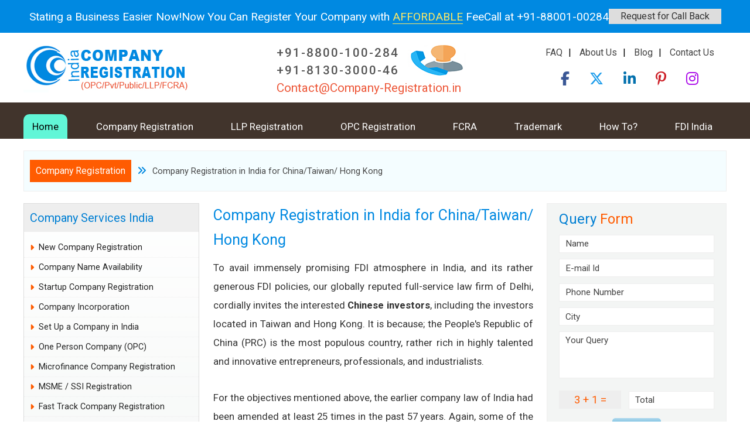

--- FILE ---
content_type: text/html; charset=UTF-8
request_url: https://www.company-registration.in/by-china-taiwan-hong-kong-investors.php
body_size: 7814
content:
<!DOCTYPE html>
<html lang="en">
<!-- Page Head Meta Section -->
	<head>
		<meta charset="UTF-8">
		<meta http-equiv="X-UA-Compatible" content="IE=edge">
		<meta name="viewport" content="width=device-width, initial-scale=1">
		<title>Company Registration in India for China/Taiwan/ Hong Kong</title>
		<meta name="description" content="Legal support for company setup in India by investors from China, Taiwan, and Hong Kong; for quick company formation in india under FDI in India, we are very famed." />
		<meta name="keywords" content="company Registration in india for china, Taiwan and hong kong" />
		<link rel="shortcut icon" href="https://www.company-registration.in/favicon.ico" />
		<link rel="icon" type="image/gif" href="https://www.company-registration.in/favicon.gif" />
		<link rel="stylesheet" href="https://cdnjs.cloudflare.com/ajax/libs/font-awesome/6.7.2/css/all.min.css" />
		<link rel="preconnect" href="https://fonts.gstatic.com">
		<link href="https://fonts.googleapis.com/css2?family=Roboto:ital,wght@0,300;0,400;0,500;0,700;1,500&display=swap" rel="stylesheet">
		<link href="style/internal.css"  rel="stylesheet" />
    
		<!-- Google tag (gtag.js) --> 
		<script async src="https://www.googletagmanager.com/gtag/js?id=G-VYHG0DWYCN"></script>
		<script>
		  window.dataLayer = window.dataLayer || [];
		  function gtag(){dataLayer.push(arguments);}
		  gtag('js', new Date());
		  gtag('config', 'G-VYHG0DWYCN');
		</script>
	<script type="application/ld+json">
{
  "@context": "https://schema.org",
  "@type": "Organization",
  "name": "Company Registration",
  "alternateName": "companyregistration",
  "url": "https://www.company-registration.in/",
  "logo": "https://www.company-registration.in/images/logo.jpg",
  "sameAs": [
    "https://www.facebook.com/company.registration.incorporation",
    "https://www.globaljurix.com/"
  ]
}
</script>
<script type="application/ld+json">
{
  "@context": "https://schema.org",
  "@type": "LocalBusiness",
  "name": "Company Registration",
  "image": "https://www.company-registration.in/images/logo.jpg",
  "@id": "",
  "url": "https://www.company-registration.in/",
  "telephone": "8800100284",
  "address": {
    "@type": "PostalAddress",
    "Mail": "Contact@Company-Registration.in",
    "streetAddress": "S-191 C, 3rd Floor, Manak Complex, School Block, Shakarpur New Delhi - 110092, India",
    "addressLocality": "New Delhi",
    "postalCode": "110092",
    "addressCountry": "IN"
  },
  "openingHoursSpecification": {
    "@type": "OpeningHoursSpecification",
    "dayOfWeek": [
      "Monday",
      "Tuesday",
      "Wednesday",
      "Thursday",
      "Friday",
      "Saturday"
    ],
    "opens": "10:00",
    "closes": "18:00"
  },
  "sameAs": [
    "https://www.facebook.com/company.registration.incorporation",
    "https://www.globaljurix.com/"
  ] 
}
</script>
<script type="application/ld+json">
{
  "@context": "https://schema.org/", 
  "@type": "Product", 
  "name": "Company Registration",
  "image": "https://www.company-registration.in/images/logo.jpg",
  "description": "Company registration services includes new company registration India pvt limited, public limited company formation, business incorporation offer by legal experts.",
  "brand": {
    "@type": "Brand",
    "name": "Law"
  },
  "sku": "",
  "aggregateRating": {
    "@type": "AggregateRating",
    "ratingValue": "5",
    "bestRating": "5",
    "worstRating": "4",
    "ratingCount": "1",
    "reviewCount": "155"
  },
  "review": {
    "@type": "Review",
    "name": "Company Registration",
    "reviewBody": "",
    "reviewRating": {
      "@type": "Rating",
      "ratingValue": "5",
      "bestRating": "5",
      "worstRating": "4"
    },
    "datePublished": "2024-09-04",
    "author": {"@type": "Person", "name": "Company Registration"},
    "publisher": {"@type": "Organization", "name": "Company Registration"}
  }
}
</script>
<script type="application/ld+json">
{
  "@context": "https://schema.org/",
  "@type": "WebSite",
  "name": "Company Registration",
  "url": "https://www.company-registration.in/",
  "potentialAction": {
    "@type": "SearchAction",
    "target": "{search_term_string}",
    "query-input": "required name=search_term_string"
  }
}
</script>
</head>
<!-- Page Head Meta Section Ends -->
<body>

<!-- Hello Bar -->
<div id="hellobar" class="hellobarWrapper">
	<p>Stating a Business Easier Now!</p>
	<p>Now You Can Register Your Company with <span>AFFORDABLE</span> Fee</p>
	<p>Call at +91-88001-00284</p>
	<p><a href="https://www.company-registration.in/contact-us.php" class="blinking">Request for Call Back</a></p>
</div><!-- Hello Bar Ends -->

<!-- Header -->
<header>
		<div class="desktopWidth clearfix">
		<!-- Logo -->
		<div class="logo"><a href="https://www.company-registration.in/"><img src="https://www.company-registration.in/images/logo.jpg" width="292" height="83" alt="Company Registration" /></div>
		<!-- Logo Section End -->

		<!-- Logo Right Section -->
		<div class="logoRight clearfix">
			<div class="contSection">
				<div class="callUs"><a href="tel:+91-8800-100-284" class="tel">+91-8800-100-284 &nbsp;&nbsp;&nbsp;&nbsp;</a><a href="tel:+91-8130-3000-46" class="tel">+91-8130-3000-46</a></div>
				<div class="mailUs"><a href="mailto:contact@company-registration.in,globaljurix@gmail.com">Contact@Company-Registration.in</a></div>
			</div>
			<div class="toplinks">
				<div class="quicklinks">
				<ul>
					<li><a href="https://www.company-registration.in/faq/">FAQ</a></li><li>|</li>
					<li><a href="https://www.company-registration.in/about-us.php" rel="author">About Us</a></li><li>|</li>
					<li><a href="https://www.company-registration.in/blog/">Blog</a></li><li>|</li>					
					<li><a href="https://www.company-registration.in/contact-us.php">Contact Us</a></li>
				</ul>
				</div>

				<div class="socialLinks">
				<ul>
					<li><a href="https://www.facebook.com/company.registration.incorporation" class="fb" rel="nofollow" target="_blank"><i class="fa-brands fa-facebook-f"></i></a></li>
					<li><a href="https://twitter.com/Company_India" class="tw" rel="nofollow" target="_blank"><i class="fa-brands fa-x-twitter"></i></a></li>
					<li><a href="https://www.linkedin.com/company/365companies" class="ln" rel="nofollow" target="_blank"><i class="fa-brands fa-linkedin-in"></i></a></li>
					<li><a href="https://in.pinterest.com/indiacompanyregistration/" class="pi" rel="nofollow" target="_blank"><i class="fa-brands fa-pinterest-p"></i></a></li>
					<li><a href="https://www.instagram.com/indiacompanyregistration/" class="rs" target="_blank"><i class="fa-brands fa-instagram"></i></a></li>
				</ul>
				</div>

			</div>
		</div>
		<!-- Logo Right Section Ends -->
	</div></header>
<!-- Header Ends -->

<!-- Navigation -->
<nav>
	<div class="desktopWidth clearfix">
		<div class="nav-collapse"><ul class="clearfix">
			<li><a href="https://www.company-registration.in/">Home</a></li>
			<li><a href="https://www.company-registration.in/company-registration/">Company Registration</a> </li>
			<li><a href="https://www.company-registration.in/llp-registration/">LLP Registration</a> </li>
			<li><a href="https://www.company-registration.in/one-person-company-opc.php">OPC Registration</a></li>
			<li><a href="https://www.company-registration.in/fcra-registration/">FCRA</a> </li>
			<li><a href="https://www.company-registration.in/trademark-registration/">Trademark</a></li>
			<li><a href="https://www.company-registration.in/company-law-services-how-to.php">How To?</a></li>
			<li><a href="https://www.company-registration.in/fdi-in-india/">FDI India</a></li>
		</ul></div>
	</div>
</nav><!-- Navigation Ends -->

<!-- Main Section -->
<section id="main">
	<div class="desktopWidth clearfix">
		<div class="breadcrumb"><a href="https://www.company-registration.in/">Company Registration</a><i class="fa fa-angle-double-right"></i>Company Registration in India for China/Taiwan/ Hong Kong</div>
		<div id="contentMidSection" class="clearfix">
			<div class="contentContainer clearfix">
				<aside class="sideRight">

					<!-- Query Form Starts -->
					<div class="queryBox"><h5>Query <span>Form</span></h5><!-- <script type="text/javascript">
function get_enabled()
{
document.getElementById('javascript_error').style.display="none";
}
</script> -->
 <div id="div_qform">
 
<form name='frm1' method='post' onsubmit='return validateForm1()' action="">
<div class="qContainer">	
				<div class="fieldBox"><input id='c_name' type='text' name='c_name' class='inputbox' value="Name" onblur="get_name_fill();" onfocus="get_name_blank();" /></div>
				<div class="fieldBox"><input id='c_email' type='text' name='c_email' class='inputbox' value="E-mail Id" onblur="get_email_fill();" onfocus="get_email_blank();" /></div><div class="clr"></div>
				<div class="fieldBox"><input id='c_phone' type='text' name='c_phone' class='inputbox' value="Phone Number" onblur="get_phone_fill();" onfocus="get_phone_blank();" /></div>
				<div class="fieldBox"><input id='c_city' type='text' name='c_city' class='inputbox' value="City" onblur="get_city_fill();" onfocus="get_city_blank();" /></div>	
				<div class="fieldBox"><textarea name='c_comments' id="c_comments" class='inputlbox' rows="" cols="" onblur="get_comments_fill();" onfocus="get_comments_blank();">Your Query</textarea></div>
		<div class="fieldBox">
			<div class="labelsum" id="div_scode">3   +   1  =  </div>
			<div class="calcbox"><input id='security_code1' type='text' name='security_code1' class='inputbox' onblur="get_security_fill();" onfocus="get_security_blank();" value="Total"  /></div>
			<div class="clr"></div>
		</div><div class="clr"></div>
				<div class='errmsgbox' id="div_error" style="display:none;"></div>	
				<div class='succmsgbox' style="display:none;"></div>
		<div class="submitQuery"><img  src="https://www.company-registration.in/images/submit.png" onclick="fun_get_query();" style="cursor:pointer;" /></div>
</div>
</form>
</div></div>
					<!-- Query Form Ends -->

										<div class="linkBox">
						<h5><a href="https://www.company-registration.in/corporate-and-commercial-law.php">Corporate Law Services</a></h5>
						<ul class="clearfix">					
							<li><a href="https://www.company-registration.in/how-to-register-a-company.php">How to Register a Company ?</a></li>
							<li><a href="https://www.company-registration.in/how-to-register-llp.php">How to Register LLP ?</a></li>
							<li><a href="https://www.company-registration.in/how-to-register-fcra.php">How to Register FCRA ?</a></li>
							<li><a href="https://www.company-registration.in/how-to-register-nbfc.php">How to Register NBFC ?</a></li>
							<li><a href="https://www.company-registration.in/how-to-register-patent-india.php">How to Register Patent in India ?</a></li>
							<li><a href="https://www.company-registration.in/how-to-pct-filing-india.php">How to PCT Filing in India ?</a></li>
							<li><a href="https://www.company-registration.in/how-to-register-trademark-india.php">How to Register Trademark ?</a></li>
							<li><a href="https://www.company-registration.in/how-to-register-a-software-company-in-india.php">How to Register Software Company</a></li>
							<li><a href="https://www.company-registration.in/how-to-register-a-company-in-india.php">Register a Company in India</a></li>
							<li><a href="https://www.company-registration.in/how-to-company-incorporation-india.php">Incorporate Company in India</a></li>
							<li><a href="https://www.company-registration.in/how-to-business-registration-india.php">How to Register Business in India</a></li>
							<li><a href="https://www.company-registration.in/how-to-register-llp-india.php">How to Register LLP in India</a></li>
						</ul>
					</div>		
					<div class="linkBox">
						<h5><a href="https://www.company-registration.in/corporate-legal-documents.php">Corporate Legal Documents</a></h5>
						<ul class="clearfix">					
							<li><a href="https://www.company-registration.in/what-is-partnership-deed-how-to-register.php">What is Partnership Deed?</a></li>
							<li><a href="https://www.company-registration.in/what-is-debt-compromise-deed.php">What is Debt Compromise Deed?</a></li>
							<li><a href="https://www.company-registration.in/what-is-dsa-agreement-direct-selling-agent-procedure.php">Direct Selling Agent Agreement</a></li>
						</ul>
					</div>	
					<div class="linkBox">
						<h5><a href="https://www.company-registration.in/doing-business-in-india.php">Doing Business in India</a></h5>
						<ul class="clearfix">	
							<li><a href="https://www.company-registration.in/starting-setting-up-business-in-india.php">Starting Business in India ?</a></li>
							<li><a href="https://www.company-registration.in/setting-up-starting-a-new-company-in-india.php">Set up Company in India</a></li>
							<li><a href="https://www.company-registration.in/business-entities-in-india.php">Business Entities in India</a></li>
							<li><a href="https://www.company-registration.in/set-up-business-india.php">Business Setup In India</a></li>
							<li><a href="https://www.company-registration.in/opening-a-company-in-india.php">Opening a Company in India</a></li>
							<li><a href="https://www.company-registration.in/opening-a-branch-office-india.php">Opening a Branch Office India</a></li>
							<li><a href="https://www.company-registration.in/company-name-registration-india.php">Company Name Registration India</a></li>
						</ul>
					</div>
					<div class="subscribebox">
						<span>Sign Up to Our News Letter</span>
						<small>( For Company Law News and Services )</small>
						<form action="https://feedburner.google.com/fb/a/mailverify" method="post" target="popupwindow" onsubmit="window.open('https://feedburner.google.com/fb/a/mailverify?uri=company-registration-india-private-public-limited', 'popupwindow', 'scrollbars=yes,width=550,height=520');return true"><div align="center"><div class="sblabelTxt">Enter Your Email :</div><div><input type="text" class="inputbox" name="email" style="margin:0 0 5px;" /><input type="hidden" value="company-registration-india-private-public-limited" name="uri"/><input type="hidden" name="loc" value="en_US"/></div><input type="image" src="https://www.company-registration.in/images/subscribe_button.png" class="subboxbutton" /></div></form>
					</div>
				</aside>
				<article class="content">
					<h1>Company Registration in India for China/Taiwan/ Hong Kong</h1>
					<p>To avail immensely promising FDI atmosphere in India, and its rather generous FDI policies, our globally reputed full-service law firm of Delhi, cordially invites the interested <b>Chinese investors</b>, including the investors located in Taiwan and Hong Kong. It is because; the People's Republic of China (PRC) is the most populous country, rather rich in highly talented and innovative entrepreneurs, professionals, and industrialists.</p> 

				<p>For the objectives mentioned above, the earlier company law of India had been amended at least 25 times in the past 57 years. Again, some of the provisions, rules, and regulations given in the Companies Act of 1956, were outdated or inadequate to the requirements of the modern and contemporary world of businesses and professions. Lastly, some new provisions and policies were to be introduced, for smooth and transparent corporate governance, due corporate social responsibility, increased participation of women in the corporate sector, security and welfare of shareholders and investors, greater FDI in India, and desired betterment in corporate management and regulation. In the new <strong>CA2013</strong> of India, these all vital and highly significant things are prudently encompassed.</p> 

				<span>At present, India is one of the top five most lucrative and secure destinations in the whole world, and received US$ 29 billion FDI inflow in the financial year 2013-14, owing mainly to the following factors:</span>
				<ul>
					<li>India gives home to about 17.5% world population</li>
					<li>Indian economy is steadily thriving with an annual growth rate of 8%</li>
					<li>Cost-effectiveness of its qualified professionals, skilled labor, and raw materials</li>
					<li>India's well-developed marine trades, and its two globally famous stock exchanges</li>
					<li>Munificent FDI policies of India</li>
					<li>Easy accessibility to an unusually large number of Indian economic sectors</li>
				</ul>

				<h2>Company Setup in India by Investors from China, Taiwan, and Hong Kong</h2>
				For expeditious and excellent <b>company setup in India by investors from China, Taiwan, and Hong Kong</b>, our well-experienced and veteran lawyers offer the following wide range of support services, in addition to expert advice over the allowed types of entry structures for <b>FDI in India</b>, categories of investors, and the most fertile Indian economic fields:
				<ul>
					<li>Selection of the most convenient entry structure and location of business</li>
					<li>Compliance with the FDI policies, and rules & regulations of the RBI, SEBI, FEMA, etc.</li>
					<li>All-round support for getting the following documents --- Digital Signature Certificate (DSC); Director Identification Number (DIN); Memorandum of Association (MOA); Articles of Association (AOA); Permanent Account Number (PAN); Tax Deduction Application Number (TAN); Bank A/C; etc.</li>
					<li>Certificate of Incorporation (COI) and the certificate for starting business</li>
					<li>Obtaining necessary Licenses for conduction of business in India</li>
					<li>All legal services for making the business booming and safe</li>
				</ul>
				
				<div class="highlightbox">To receive efficient and impeccable legal services for quick company formation in india, interested investors of China may readily contact us at: Mobile: <strong>+91-8800-100-284</strong> or just shoot an email to: <a href="mailto:contact@company-registration.in">contact@company-registration.in</a> .</div>
				</article>
			</div>
<!-- Left Panel -->
			<aside class="sideLeft">
								<div class="linkBox">
					<h5><a href="https://www.company-registration.in/company-services-india.php">Company Services India</a></h5>
					<ul class="clearfix">	
						<li><a href="https://www.company-registration.in/new-company-registration-india.php">New Company Registration</a></li>
						<li><a href="https://www.company-registration.in/company-name-availability-search-in-india.php">Company Name Availability</a></li>
						<li><a href="https://www.company-registration.in/how-to-register-a-startup-company-in-india.php">Startup Company Registration</a></li>
						<li><a href="https://www.company-registration.in/company-incorporation/">Company Incorporation</a></li>
						<li><a href="https://www.company-registration.in/how-to-setup-open-company-in-india.php">Set Up a Company in India</a></li>
						<li><a href="https://www.company-registration.in/one-person-company-opc.php">One Person Company (OPC)</a></li>
						<li><a href="https://www.company-registration.in/microfinance-company-registration.php">Microfinance Company Registration</a></li>
						<li><a href="https://www.company-registration.in/msme-ssi-registration-micro-small-scale-medium-enterprises-industries.php">MSME / SSI Registration</a></li>
						<li><a href="https://www.company-registration.in/fast-track-company-registration-form-inc-29.php">Fast Track Company Registration</a></li>
						<li><a href="https://www.company-registration.in/producer-company-registration-in-india.php">Producer Company Registration</a></li>
						<li><a href="https://www.company-registration.in/esi-registration-employees-state-insurance.php">ESI Registration</a></li>
						<li><a href="https://www.company-registration.in/company-formation-in-india.php">Company Formation in India</a></li>
						<li><a href="https://www.company-registration.in/fcra-registration-in-india.php">FCRA Registration in India</a></li>
						<li><a href="https://www.company-registration.in/company-registration-office-india.php">Company Registration Office India</a></li>
						<li><a href="https://www.company-registration.in/business-registration-india/">Business Registration in India</a></li>
						<li><a href="https://www.company-registration.in/limited-company-registration/">Limited Company Registration</a></li>
						<li><a href="https://www.company-registration.in/private-limited-company-registration-india.php">Pvt Ltd Company Registration </a></li>
						<li><a href="https://www.company-registration.in/public-limited-company-registration-india.php">Public Ltd Company Registration</a></li>	
						<li><a href="https://www.company-registration.in/nidhi-company-registration-process-requirements-advantages.php">Nidhi Company Registration</a></li>
						<li><a href="https://www.company-registration.in/importer-exporter-code-iec.php">Importer Exporter Code</a></li>		
						<li><a href="https://www.company-registration.in/section-8-company-npo-ngo-registration.php">Section 8 Company (NPO) Registration</a></li>		
						<li><a href="https://www.company-registration.in/unlimited-company-registration.php">Unlimited Company Registration</a></li>			
						<li><a href="https://www.company-registration.in/company-trademark-registration-india.php">Company Trademark Registration</a></li>
						<li><a href="https://www.company-registration.in/company-registration-number/">Company Registration Number</a></li>
						<li><a href="https://www.company-registration.in/company-and-commercial-contract-drafting.php">Commercial Contract Drafting</a></li>
						<li><a href="https://www.company-registration.in/offshore-company-registration-india.php">Offshore Company Registration</a></li>
						<li><a href="https://www.company-registration.in/nbfc-registration/">NBFC Registration</a></li>
					</ul>
				</div>
				<div class="linkBox">
					<h5><a href="https://www.company-registration.in/business-registration-services/">Business Registration Services</a></h5>
					<ul class="clearfix">		
						<li><a href="https://www.company-registration.in/business-registration/">Business Registration</a></li>
						<li><a href="https://www.company-registration.in/firm-registration/">Firm Registration</a></li>
						<li><a href="https://www.company-registration.in/llp-formation/">LLP Formation</a></li>
						<li><a href="https://www.company-registration.in/llc-formation/">LLC Formation</a></li>
						<li><a href="https://www.company-registration.in/iec-import-code/">IEC Import Code</a></li>
						<li><a href="https://www.company-registration.in/iec-export-code/">IEC Export Code</a></li>
						<li><a href="https://www.company-registration.in/eou-registration/">EOU Registration</a></li>
						<li><a href="https://www.company-registration.in/stpi-registration/">STPI Registration</a></li>					
						<li><a href="https://www.company-registration.in/service-tax-registration.php">Service Tax Registration</a></li>
						<li><a href="https://www.company-registration.in/service-mark-registration-india.php">Service Mark Registration</a></li>
						<li><a href="https://www.company-registration.in/llp-registration-india.php">LLP Registration India</a></li>			
						<li><a href="https://www.company-registration.in/business-registration-india/">Business Registration India</a></li>
						<li><a href="https://www.company-registration.in/nbfc-registration/">NBFC Registration</a></li>
						<li><a href="https://www.company-registration.in/nbfc-registration-in-india.php">NBFC Registration in India</a></li>
						<li><a href="https://www.company-registration.in/fcra-registration-in-india.php">FCRA Registration in India</a></li>
						<li><a href="https://www.company-registration.in/convert-business-to-llc.php">Convert Business to LLC</a></li>
						<li><a href="https://www.company-registration.in/convert-business-to-llp.php">Convert Business to LLP</a></li>
						<li><a href="https://www.company-registration.in/sole-proprietorship/">Sole Proprietorship</a></li>					
						<li><a href="https://www.company-registration.in/legal-and-taxation-services/">Legal and Taxation Services</a></li>
						<li><a href="https://www.company-registration.in/partnership-firm-registration/">Partnership Firm Registration</a></li>	
						<li><a href="https://www.company-registration.in/subsidiary-company-formation/">Subsidiary Company Formation</a></li>
						<li><a href="https://www.company-registration.in/trademark-registration/">Trademark Registration</a></li>
					</ul>
				</div>			</aside>
<!-- Left Panel Ends -->
		</div>

				<div class="contentBottomSection">
			<div class="serviceboxHeading"><span>Get More Services :</span> For any Query  Call Us <strong>+91-98100-45265</strong> or mail to <a href="mailto:contact@company-registration.in, globaljurix@gmail.com">contact@company-registration.in</a></div>
			<ul class="clearfix">
				<li><a href="https://www.company-registration.in/partnership/">Partnership</a></li>
				<li><a href="https://www.company-registration.in/tax-advisory/">Tax Advisory</a></li>
				<li><a href="https://www.company-registration.in/direct-tax/">Direct Tax</a></li>
				<li><a href="https://www.company-registration.in/indirect-tax/">Indirect Tax</a></li>
				<li><a href="https://www.company-registration.in/company-advisory/">Company Advisory</a></li>
				<li><a href="https://www.company-registration.in/shelf-companies/">Shelf Companies</a></li>
				<li><a href="https://www.company-registration.in/corporate-advisory/">Corporate Advisory</a></li>
				<li><a href="https://www.company-registration.in/account-advisory/">Account Advisory</a></li>
				<li><a href="https://www.company-registration.in/small-business/">Small Business</a></li>
				<li><a href="https://www.company-registration.in/fema-rbi.php">Fema / RBI</a></li>
				<li><a href="https://www.company-registration.in/partnership-firm/">Partnership Firm</a></li>
				<li><a href="https://www.company-registration.in/vat-registration/">VAT Registration</a></li>
				<li><a href="https://www.company-registration.in/transfer-pricing/">Transfer Pricing</a></li>
				<li><a href="https://www.company-registration.in/tax-risk-management/">Tax Risk Management</a></li>
				<li><a href="https://www.company-registration.in/company-law-in-india/">Company Law in India</a></li>
				<li><a href="https://www.company-registration.in/business-entities-in-india.php">Business Entities in India</a></li>
				<li><a href="https://www.company-registration.in/trademark-registration/india.php">Trademark Registration India</a></li>	
				<li><a href="https://www.company-registration.in/corporate-governance-advisory/">Corporate Governance Advisory</a></li>
				<li><a href="https://www.company-registration.in/doing-business-in-india.php">Doing Business in India</a></li>
				<li><a href="https://www.company-registration.in/set-up-business-india.php">Business Setup In India</a></li>
				<li><a href="https://www.company-registration.in/taxation-system-in-india.php">Taxation system in India</a></li>				
				<li><a href="https://www.company-registration.in/opening-a-company-in-india.php">Opening a Company in India</a></li>
				<li><a href="https://www.company-registration.in/opening-a-branch-office-india.php">Opening a Branch Office India</a></li>
				<li><a href="https://www.company-registration.in/opening-a-liaison-office-india.php">Opening a Liasion Office India</a></li>
				<li><a href="https://www.company-registration.in/private-limited-company-formation-india.php">Pvt. Ltd. Company Formation</a></li>
				<li><a href="https://www.company-registration.in/public-limited-company-formation-india.php">Public Ltd. Company Formation</a></li>
				<li><a href="https://www.company-registration.in/foreign-branch-office-registration.php">Foreign Branch Office Registration</a></li>
				<li><a href="https://www.company-registration.in/tax-structure-india/">Tax Structure India</a></li>
				<li><a href="https://www.company-registration.in/characteristics-of-a-company.php">Characterstics of a Company</a></li>	
				<li><a href="https://www.company-registration.in/new-company-formation-india.php">New Company Formation in India</a></li>
				<li><a href="https://www.company-registration.in/procedure-for-forming-a-company.php">Procedure for Forming a Company</a></li>
				<li><a href="https://www.company-registration.in/procedure-for-forming-a-company-india.php">Procedure for Forming a Company in India</a></li>
				<li><a href="https://www.company-registration.in/subsidiary-company-formation-india.php">Subsidiary Company Formation in India</a></li>
				<li><a href="https://www.company-registration.in/limited-company-formation-india.php">Limited Company Formation India</a></li>
				<li><a href="https://www.company-registration.in/public-limited-company-formation-india.php">Public Limited Company Formation India</a></li>
				<li><a href="https://www.company-registration.in/private-limited-company-formation-india.php">Private Limited Company Formation India</a></li>
			</ul>
		</div>
	</div>
</section>
<!-- Main Section Ends -->

<!-- Footer Section -->
<footer>
	<div class="desktopWidth clearfix">
		<div class="footerLinks">
		<ul class="clearfix">
			<li><a href="https://www.company-registration.in/disclaimer.php">Disclaimer</a></li>
			<li>|</li>
			<li><a href="https://www.company-registration.in/privacy-policy.php">Privacy Policy</a></li>
			<li>|</li>
			<li><a href="https://www.company-registration.in/infographics/">Infographics</a></li>
			<li>|</li>
			<li><a href="https://company-registration-india.weebly.com/" target="_blank" rel="nofollow">Company Registration India</a></li>
		</ul>
		</div>
		<div class="copyright">&copy; Copyright Company-registration.in	- All Rights Reserved</div>
	</div>
</footer><a href="tel:+91-88001-00284" id="callNowButton"><i class="fa fa-phone"></i></a><!-- Footer Section Ends -->

<script src="panels/validation.js"></script>
<script src="https://www.company-registration.in/js/disable.js"></script>
<!-- Jquery Library --> 
<script src="https://cdnjs.cloudflare.com/ajax/libs/jquery/3.5.1/jquery.min.js"></script>
<script src="js/navmenu.js"></script>
<script>
var navigation = responsiveNav(".nav-collapse", {
animate: true,                    // Boolean: Use CSS3 transitions, true or false
transition: 284,                  // Integer: Speed of the transition, in milliseconds
label:"",						 // String: Label for the navigation toggle
insert:"after",                  // String: Insert the toggle before or after the navigation
customToggle:"",                 // Selector: Specify the ID of a custom toggle
closeOnNavClick:false,           // Boolean: Close the navigation when one of the links are clicked
openPos:"relative",              // String: Position of the opened nav, relative or static
navClass:"nav-collapse",         // String: Default CSS class. If changed, you need to edit the CSS too!
navActiveClass:"js-nav-active",  // String: Class that is added to <html> element when nav is active
jsClass:"js",                    // String: 'JS enabled' class which is added to <html> element
init:function(){},               // Function: Init callback
open:function(){},               // Function: Open callback
close:function(){}               // Function: Close callback
});	
</script>

<!-- Google Analytics Code -->
<script type="text/javascript">
  (function(i,s,o,g,r,a,m){i['GoogleAnalyticsObject']=r;i[r]=i[r]||function(){
  (i[r].q=i[r].q||[]).push(arguments)},i[r].l=1*new Date();a=s.createElement(o),
  m=s.getElementsByTagName(o)[0];a.async=1;a.src=g;m.parentNode.insertBefore(a,m)
  })(window,document,'script','//www.google-analytics.com/analytics.js','ga');
  ga('create', 'UA-33358857-1', 'auto');
ga('require', 'displayfeatures');
  ga('send', 'pageview');
</script>
<!-- End of Google Analytics Code -->
</body>
</html>



--- FILE ---
content_type: text/plain
request_url: https://www.google-analytics.com/j/collect?v=1&_v=j102&a=251593394&t=pageview&_s=1&dl=https%3A%2F%2Fwww.company-registration.in%2Fby-china-taiwan-hong-kong-investors.php&ul=en-us%40posix&dt=Company%20Registration%20in%20India%20for%20China%2FTaiwan%2F%20Hong%20Kong&sr=1280x720&vp=1280x720&_u=ICDAgEABAAAAACAAI~&jid=714214607&gjid=317518628&cid=1168239965.1768758280&tid=UA-33358857-1&_gid=408906498.1768758280&_slc=1&z=1506536997
body_size: -577
content:
2,cG-VYHG0DWYCN

--- FILE ---
content_type: application/javascript
request_url: https://www.company-registration.in/panels/validation.js
body_size: 1567
content:
function echeck(str){var at="@"
var dot="."
var lat=str.indexOf(at)
var lstr=str.length
var ldot=str.indexOf(dot)
if(str.indexOf(at)==-1){alert("Invalid E-mail ID")
return false}
if(str.indexOf(at)==-1||str.indexOf(at)==0||str.indexOf(at)==lstr){alert("Invalid E-mail ID")
return false}
if(str.indexOf(dot)==-1||str.indexOf(dot)==0||str.indexOf(dot)==lstr){alert("Invalid E-mail ID")
return false}
if(str.indexOf(at,(lat+1))!=-1){alert("Invalid E-mail ID")
return false}
if(str.substring(lat-1,lat)==dot||str.substring(lat+1,lat+2)==dot){alert("Invalid E-mail ID")
return false}
if(str.indexOf(dot,(lat+2))==-1){alert("Invalid E-mail ID")
return false}
if(str.indexOf(" ")!=-1){alert("Invalid E-mail ID")
return false}
return true}
function validate_mobile(inputtxt)
{var inputtxt=inputtxt.replace("/\\s*/g"," ");var inputtxt=inputtxt.replace(' ','');var len=inputtxt.length;var error=0;if(inputtxt!='')
{if(len>=10)
{var letters=/^[A-Za-z]+$/;if(inputtxt.match(letters))
{alert("Invalid mobile no.");error=1;}
else
{var illegalChars="!@#$%^&*()=[]\\\';,./{}|\":<>?";var strToSearch=inputtxt;for(var i=0;i<strToSearch.length;i++)
{var c=strToSearch.charAt(i);if(isNaN(c)){if(c!='-'&&c!='+'){error=1;}}
if(illegalChars.indexOf(strToSearch.charAt(i))!=-1){error=1;}}
if(error==1){alert("Invalid mobile no.");error=1;}}}
else
{error=1;alert("Insert your 10 Digit Mobile Number\n OR\n Land Line Number with Area Code");}}
else
{error=1;alert("Enter mobile no.");}
return error;}
function validateForm1()
{
if(document.frm1.c_name.value=='Name')
{alert("Please Enter your Full Name!")
document.frm1.c_name.focus();return 0;}
var emailID=document.frm1.c_email
if((emailID.value==null)||(emailID.value=="E-mail Id")){alert("Please Enter your Email ID")
emailID.focus()
return 0}
if(echeck(emailID.value)==false){emailID.focus()
return 0}
var error=validate_mobile(document.frm1.c_phone.value);if(error==1){document.frm1.c_phone.focus();return false;}
if(document.frm1.c_city.value=='City')
{alert("Please Enter City Name!")
document.frm1.c_city.focus();return 0;}
if(document.frm1.c_comments.value=='')
{
	alert("Please describe your Query!")
    document.frm1.c_comments.focus();return 0;
}

if(document.frm1.c_comments.value=='Your Query')
{
	alert("Please describe your Query!")
    document.frm1.c_comments.focus();
	return 0;
}

	if(document.frm1.security_code1.value=='')
	{
	alert("Please Enter Total!")
	document.frm1.security_code1.focus();return 0;
	}
	
	 
    return 1;
}
function fun_service(service)
{if(service=="other")
{document.getElementById('other_service').style.display="block";}else{document.getElementById('other_service').style.display="none";}}
function get_name_blank()
{if(document.getElementById('c_name').value=='Name')
{document.getElementById('c_name').value='';}}
function get_name_fill()
{if(document.getElementById('c_name').value=='')
{document.getElementById('c_name').value='Name';}}
function get_email_blank()
{if(document.getElementById('c_email').value=='E-mail Id')
{document.getElementById('c_email').value='';}}
function get_email_fill()
{if(document.getElementById('c_email').value=='')
{document.getElementById('c_email').value='E-mail Id';}}
function get_phone_blank()
{if(document.getElementById('c_phone').value=='Phone Number')
{document.getElementById('c_phone').value='';}}
function get_phone_fill()
{if(document.getElementById('c_phone').value=='')
{document.getElementById('c_phone').value='Phone Number';}}
function get_city_blank()
{if(document.getElementById('c_city').value=='City')
{document.getElementById('c_city').value='';}}
function get_city_fill()
{if(document.getElementById('c_city').value=='')
{document.getElementById('c_city').value='City';}}
function get_comments_blank()
{if(document.getElementById('c_comments').value=='Your Query')
{document.getElementById('c_comments').value='';}}
function get_comments_fill()
{if(document.getElementById('c_comments').value=='')
{document.getElementById('c_comments').value='Your Query';}}
function get_security_blank()
{if(document.getElementById('security_code1').value=='Total')
{document.getElementById('security_code1').value='';}}
function get_security_fill()
{
	if(document.getElementById('security_code1').value=='')
    {
	document.getElementById('security_code1').value='Total';
	}
}



function GetXmlHttpObject()
{
	var request_type;
	var browser = navigator.appName;
	if(browser == "Microsoft Internet Explorer"){
	request_type = new ActiveXObject("Microsoft.XMLHTTP");
	}else{
	request_type = new XMLHttpRequest();
	}
	return request_type;
}
var http_query = GetXmlHttpObject(); // We create the HTTP Object
function fun_get_query()
{
	   var error=validateForm1();
	   var c_name=document.getElementById('c_name').value;
	   var c_email=document.getElementById('c_email').value;
	   var c_phone=document.getElementById('c_phone').value;
	   var c_city=document.getElementById('c_city').value;
	   var c_comments=document.getElementById('c_comments').value;
	   var security_code1=document.getElementById('security_code1').value;
	   
	  // alert(error);
	  if(error==1)
	  {
		http_query.open("GET", "https://www.company-registration.in/panels/query.php?c_name="+c_name+"&c_email="+c_email+"&c_phone="+c_phone+"&c_city="+c_city+"&c_comments="+c_comments+"&security_code1="+security_code1, true);
		http_query.onreadystatechange =responce_query; 
		http_query.send(null);
	  }
}

function responce_query()
{
	
		if (http_query.readyState==4 || http_query.readyState=="complete")   
		{
		res = http_query.responseText;		
		document.getElementById('div_qform').innerHTML=res;	
		 
		} 
}